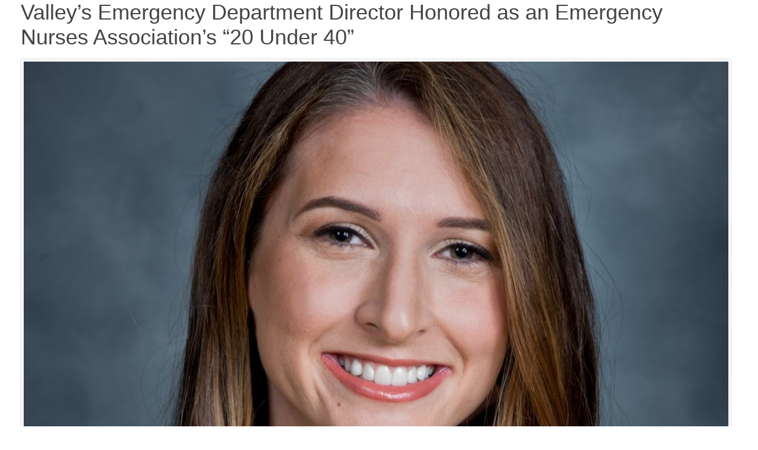

--- FILE ---
content_type: text/html; charset=utf-8
request_url: https://paramuspost.com/article.php/20221122005010374/print
body_size: 1229
content:
<!DOCTYPE html>
<html lang="en-gb" dir="ltr">
	<head>
		<meta charset="utf-8">
		<meta name="viewport" content="width=device-width, initial-scale=1">
		<title>Paramus Post: Valley’s Emergency Department Director Honored as an Emergency Nurses Association’s “20 Under 40”</title>
		<link rel="stylesheet" type="text/css" href="https://paramuspost.com/layout/paramus/style.cache.css?ts=1752526515">
	</head>
	<body onload="window.print();">
		<div class="uk-container">

			<article class="uk-article tm-article uk-margin-large-bottom">
				<header>
					<h1 class="uk-article-title">Valley’s Emergency Department Director Honored as an Emergency Nurses Association’s “20 Under 40”</h1>


  						<div class="uk-margin-bottom">
							<img class="uk-thumbnail uk-thumbnail-expand" alt="" src="/images/Basso_Rebecca_6_2022.jpg" />
						</div>
	
					<ul class="uk-article-meta tm-article-meta uk-align-left uk-margin-remove">
						<li>by post</li>
						<li><time datetime="Monday, November 21 2022 @ 07:50 pm">Monday, November 21 2022 @ 07:50 pm</time></li>
					</ul>
				</header>
				<div style="clear:both;"></div>

				<p><p>RIDGEWOOD, NJ, November 21, 2022 – Valley Health System congratulates Rebecca Basso, DNP, RN, CEN, CPEN, EMT-B, HN-BC, NEA-BC, Director of the Emergency Department and Emergency Services for The Valley Hospital, on being named a 20 Under 40 honoree by the Emergency Nurses Association (ENA).</p>
</p>

				<p><p>Rebecca and other recipients were highlighted in a recent ENA publication, which included profiles of each recipient, detailing their professional accomplishments, and their motivations to help their communities and advance healthcare.</p>

<p>“To be recognized by a professional organization like the Emergency Nurses Association is a huge honor, and I share that with my colleagues at The Valley Hospital. I am so grateful to be an employee at Valley, as I have been afforded many opportunities to make a difference in the lives of our patients and our employees,” said Rebecca. “Valley has also supported my pursuit of further education and provided me with countless opportunities to grow as a clinician, leader, and individual. I am humbled to be recognized alongside 19 other talented emergency nursing leaders following some of the most difficult years in healthcare.”</p>

<p>As the designation suggests, only 20 members of the ENA were chosen to receive the distinction.</p>

<p>To read more about Rebecca and her efforts, click<a href="https://www.valleyhealth.com/sites/default/files/Trending%20at%20Valley/20%20Under%2040%20publication_2022.pdf"> here</a>. Her feature can be found on page 24.</p>
</p>
			</article>
			<p>Comments (0)</p>

			<hr />

			<p>Paramus Post<br />
				<a href="https://paramuspost.com/article.php/20221122005010374">https://paramuspost.com/article.php/20221122005010374</a>
			</p>

		</div>
	</body>
</html>
